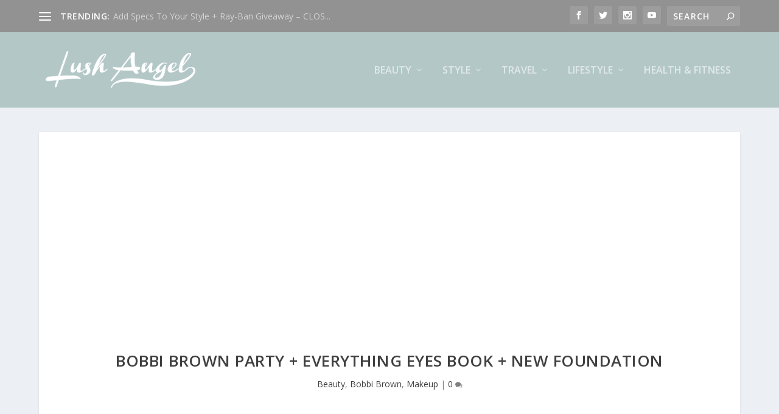

--- FILE ---
content_type: text/html; charset=utf-8
request_url: https://www.google.com/recaptcha/api2/aframe
body_size: 267
content:
<!DOCTYPE HTML><html><head><meta http-equiv="content-type" content="text/html; charset=UTF-8"></head><body><script nonce="31CGyRdNFNy5MqdaGP0BGQ">/** Anti-fraud and anti-abuse applications only. See google.com/recaptcha */ try{var clients={'sodar':'https://pagead2.googlesyndication.com/pagead/sodar?'};window.addEventListener("message",function(a){try{if(a.source===window.parent){var b=JSON.parse(a.data);var c=clients[b['id']];if(c){var d=document.createElement('img');d.src=c+b['params']+'&rc='+(localStorage.getItem("rc::a")?sessionStorage.getItem("rc::b"):"");window.document.body.appendChild(d);sessionStorage.setItem("rc::e",parseInt(sessionStorage.getItem("rc::e")||0)+1);localStorage.setItem("rc::h",'1768934176672');}}}catch(b){}});window.parent.postMessage("_grecaptcha_ready", "*");}catch(b){}</script></body></html>